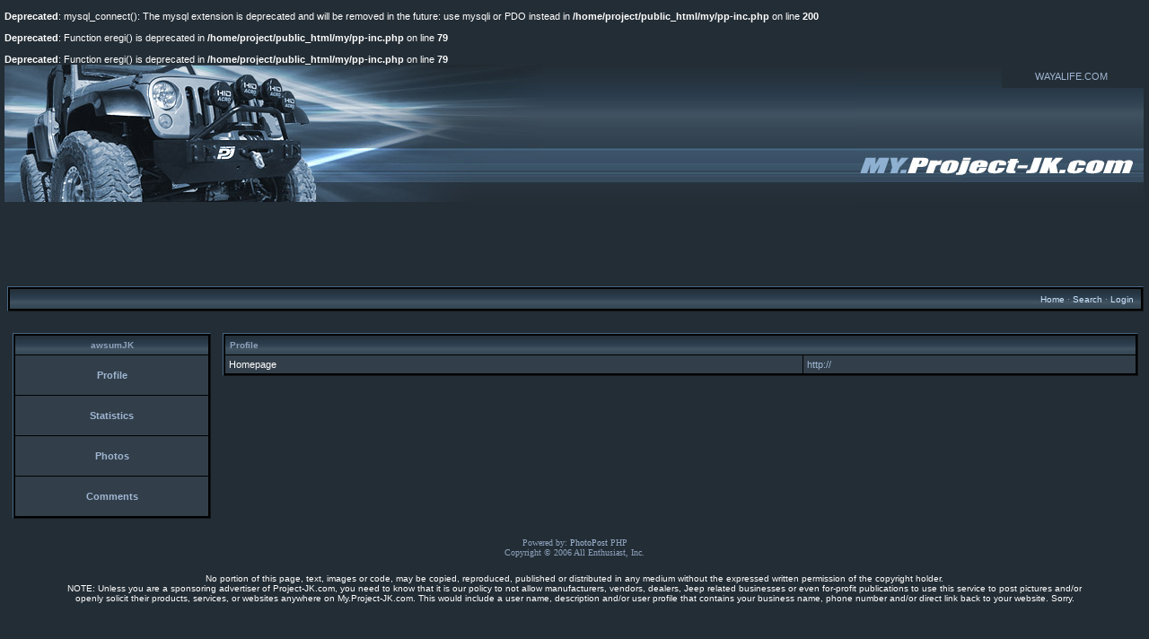

--- FILE ---
content_type: text/html; charset=UTF-8
request_url: http://my.project-jk.com/member.php?uid=2558
body_size: 4249
content:
<br />
<b>Deprecated</b>:  mysql_connect(): The mysql extension is deprecated and will be removed in the future: use mysqli or PDO instead in <b>/home/project/public_html/my/pp-inc.php</b> on line <b>200</b><br />
<br />
<b>Deprecated</b>:  Function eregi() is deprecated in <b>/home/project/public_html/my/pp-inc.php</b> on line <b>79</b><br />
<br />
<b>Deprecated</b>:  Function eregi() is deprecated in <b>/home/project/public_html/my/pp-inc.php</b> on line <b>79</b><br />
<!DOCTYPE html PUBLIC "-//W3C//DTD XHTML 1.0 Transitional//EN" "http://www.w3.org/TR/xhtml1/DTD/xhtml1-transitional.dt">
            <html>
            <head>
            <title>My.Project-JK.com - Member Profile - Powered by PhotoPost</title>
            <meta http-equiv="Content-Type" content="text/html; charset=iso-8859-1" />
            <!-- no cache headers -->
            <meta http-equiv="pragma" content="no-cache" />
            <meta http-equiv="expires" content="Tue, 21 Nov 2010 05:00:00 GMT" />
            <meta http-equiv="cache-control" content="no-cache, must-revalidate" />
            <!-- end no cache headers -->

            <style type="text/css">
 .group1{
 visibility: hidden;
 }
 </style>
 
 <script type="text/javascript">
 
 /***********************************************
 * Random Content Order script- � Dynamic Drive DHTML code library (www.dynamicdrive.com)
 * This notice MUST stay intact for legal use
 * Visit Dynamic Drive at http://www.dynamicdrive.com/ for full source code
 ***********************************************/
 
 function randomizeContent(classname){
 var contents=randomizeContent.collectElementbyClass(classname)
 contents.text.sort(function() {return 0.5 - Math.random();})
 for (var i=0; i<contents.ref.length; i++){
 contents.ref[i].innerHTML=contents.text[i]
 contents.ref[i].style.visibility="visible"
 }
 }
 
 randomizeContent.collectElementbyClass=function(classname){ //return two arrays containing elements with specified classname, plus their innerHTML content
 var classnameRE=new RegExp("(^|\\s+)"+classname+"($|\\s+)", "i") //regular expression to screen for classname within element
 var contentobj=new Object()
 contentobj.ref=new Array() //array containing references to the participating contents
 contentobj.text=new Array() //array containing participating contents' contents (innerHTML property)
 var alltags=document.all? document.all : document.getElementsByTagName("*")
 for (var i=0; i<alltags.length; i++){
 if (typeof alltags[i].className=="string" && alltags[i].className.search(classnameRE)!=-1){
 contentobj.ref[contentobj.ref.length]=alltags[i]
 contentobj.text[contentobj.text.length]=alltags[i].innerHTML
 }
 }
 return contentobj
 }
 
 function MM_swapImgRestore() { //v3.0
   var i,x,a=document.MM_sr; for(i=0;a&&i<a.length&&(x=a[i])&&x.oSrc;i++) x.src=x.oSrc;
 }
 
 function MM_preloadImages() { //v3.0
   var d=document; if(d.images){ if(!d.MM_p) d.MM_p=new Array();
     var i,j=d.MM_p.length,a=MM_preloadImages.arguments; for(i=0; i<a.length; i++)
     if (a[i].indexOf("#")!=0){ d.MM_p[j]=new Image; d.MM_p[j++].src=a[i];}}
 }
 
 function MM_findObj(n, d) { //v4.01
   var p,i,x;  if(!d) d=document; if((p=n.indexOf("?"))>0&&parent.frames.length) {
     d=parent.frames[n.substring(p+1)].document; n=n.substring(0,p);}
   if(!(x=d[n])&&d.all) x=d.all[n]; for (i=0;!x&&i<d.forms.length;i++) x=d.forms[i][n];
   for(i=0;!x&&d.layers&&i<d.layers.length;i++) x=MM_findObj(n,d.layers[i].document);
   if(!x && d.getElementById) x=d.getElementById(n); return x;
 }
 
 function MM_swapImage() { //v3.0
   var i,j=0,x,a=MM_swapImage.arguments; document.MM_sr=new Array; for(i=0;i<(a.length-2);i+=3)
    if ((x=MM_findObj(a[i]))!=null){document.MM_sr[j++]=x; if(!x.oSrc) x.oSrc=x.src; x.src=a[i+2];}
 }
 </script>
            <script type="text/javascript" language="javascript">
        <!--
        var PopUpHelpX = (screen.width/2)-150;
        var PopUpHelpY = (screen.height/2)-200;
        var pos = "left="+PopUpHelpX+",top="+PopUpHelpY;
        function PopUpHelp(url){
        PopUpHelpWindow = window.open("http://my.project-jk.com/"+url,"Smilies","scrollbars=yes,width=300,height=400,"+pos);
        }
        //-->
        </script>

            
            <link rel="stylesheet" href="http://my.project-jk.com/stylesheets/hardwired-plus.css" type="text/css" />
            <script type="text/javascript" language="javascript">
<!--
function createXMLHttpRequest() {
    var ua;

    if(window.XMLHttpRequest) {
        try {
            ua = new XMLHttpRequest();
        } catch(e) {
            ua = false;
        }
    } else if(window.ActiveXObject) {
        try {
            ua = new ActiveXObject("Microsoft.XMLHTTP");
        } catch(e) {
            ua = false;
        }
    }
    return ua;
}

var req = createXMLHttpRequest();

function sendPhotoReq(photo,cat,orig,limit,sortby,sortdir,sorttime,ppuser) {
        req.open('get', 'http://my.project-jk.com/showframe.php?action=thumbs&photo='+photo+'&cat='+cat+'&orig='+orig+'&limit='+limit+'&sortby='+sortby+'&sortdir='+sortdir+'&sorttime='+sorttime+'='+ppuser);
        req.onreadystatechange = handleResponse;
        req.send(null);
}

function sendFeatReq(ispal) {
        req.open('get', 'http://my.project-jk.com/showframe.php?action=feature&ispal='+ispal);
        req.onreadystatechange = handleResponse;
        req.send(null);
}

function sendCalReq(month,year) {
        req.open('get', 'http://my.project-jk.com/showframe.php?action=cal&month='+month+'&year='+year);
        req.onreadystatechange = handleResponse;
        req.send(null);
}

function sendInfoReq(what,photo) {
        req.open('get', 'http://my.project-jk.com/showframe.php?action='+what+'&photo='+photo);
        req.onreadystatechange = handleResponse;
        req.send(null);
}

function handleResponse() {
    if(req.readyState == 4){
        var response = req.responseText;
        var update = new Array();

        if(response.indexOf('||' != -1)) {
            update = response.split('||');
            document.getElementById(update[0]).innerHTML = update[1];
        }
    }
}
//-->
</script>
            </head>
            <body><table width="100%" border="0" cellpadding="0" cellspacing="0">
<tr>
<td width="600" height="154" rowspan="2" valign="top"><img src="http://my.project-jk.com/images/header-topleft.jpg" width="600" height="154" alt="" /></td>
<td width="100%" height="154" rowspan="2" valign="top"><img src="http://my.project-jk.com/images/header-topmid.jpg" width="100%" height="154" alt="" /></td>
<td width="198" height="26"><img src="http://my.project-jk.com/images/header-topright-links-01.jpg" width="161" height="26" /></td>
<td></td>
<td><a href="http://www.wayalife.com">WAYALIFE.COM</a></td>
</tr>
<tr>
<td height="128" colspan="3" ><img src="http://my.project-jk.com/images/header-topright.jpg" width="320" height="128" /> </td>
</tr>
</table>

<center>
<script async src="//pagead2.googlesyndication.com/pagead/js/adsbygoogle.js"></script>
<!-- MY-PROJECT-JK_header_728x90 -->
<ins class="adsbygoogle"
     style="display:inline-block;width:728px;height:90px"
     data-ad-client="ca-pub-2153973900073489"
     data-ad-slot="4611555991"></ins>
<script>
(adsbygoogle = window.adsbygoogle || []).push({});
</script>
</center>
<!-- BEGIN TEMPLATE: menubar.tmpl -->

<table class="" cellpadding="1" cellspacing="1" border="0" width="100%" align="center">
<tr>
<td>
    <table cellpadding="4" cellspacing="1" border="0" width="100%" class="tableborders">

    <tr>
        <td class="menubar" width="100%" colspan="2">
            <table width="100%" cellpadding="0" cellspacing="0">
            <tr>
            <td class="menubarnb" width="50%" align="left" valign="middle">
                &nbsp;<span class="medium"></span>
            </td>
            <td class="menubarnb" width="50%" align="right"valign="middle">
                <span class="medium"><a href="http://my.project-jk.com/index.php">Home</a> &middot; <a rel="nofollow" href="http://my.project-jk.com/search.php">Search</a> &middot; <a href="http://my.project-jk.com/misc.php?action=login&amp;login=yes">Login</a></span>&nbsp;
            </td>
            </tr>
            </table>
        </td>
    </tr>
</table>
</td>
</tr>
</table><br />
<!-- END TEMPLATE: menubar.tmpl --><form method="post" action="http://my.project-jk.com/member.php">
<input type="hidden" name="uid" value="2558" />
<input type="hidden" name="ppaction" value="unsubscribe" />
<table align="center" width="100%" cellpadding="3" cellspacing="3">
<tr>
<td valign="top" width="225">
    
<table class="" cellpadding="1" cellspacing="1" border="0" width="100%" align="center">
<tr>
<td>
    <table cellpadding="4" cellspacing="1" width="100%" class="tableborders">

    <tr>
    <td class="menubar" align="center">
        awsumJK
    </td>
    </tr>    <tr>
    <td class="tddetails" align="center">
    <br /><b><a href="http://my.project-jk.com/member.php?uid=2558">Profile</a></b><br /><br />
    </td>
    </tr>
    <tr>
    <td class="tddetails" align="center">
    <br /><b><a href="http://my.project-jk.com/member.php?uid=2558&amp;protype=3">Statistics</a></b><br /><br />
    </td>
    </tr>
    <tr>
    <td class="tddetails" align="center">
    <br /><b><a href="http://my.project-jk.com/member.php?uid=2558&amp;protype=1">Photos</a></b><br /><br />
    </td>
    </tr>
    <tr>
    <td class="tddetails" align="center">
    <br /><b><a href="http://my.project-jk.com/member.php?uid=2558&amp;protype=2">Comments</a></b><br /><br />
    </td>
    </tr>
    </table>
</td>
</tr>
</table>
</td>
<td valign="top">
<table class="" cellpadding="1" cellspacing="1" border="0" width="100%" align="center">
<tr>
<td>
    <table cellpadding="4" cellspacing="1" border="0" width="100%" class="tableborders">

<tr>
<td align="left" colspan="2" class="menubar">
    <b>Profile</b>
</td>
</tr><!--PhotoPost, Copyright All Enthusiast,Inc.--><tr>
<td class="tddetails" align="left">Homepage</td>
<td class="tddetails" align="left"><a href="http://">http://</a></td>
</tr></table>
</td>
</tr>
</table>
<br /></td>
</tr>
</table>
</form>
<br /><div align="center"><span class="onbody"><font size="1" face="verdana">Powered by: <a target="_blank" href="http://www.photopost.com">PhotoPost</a> PHP<br />Copyright &copy 2006 All Enthusiast, Inc.</font></span></div><br /><table width="90%" border="0" cellspacing="3" cellpadding="3" align="center">
  <tr> 
    <td align="center"> 
        <font face="Trebuchet, Trebuchet MS, Arial, Helvetica, sans-serif" size="1" color="#FFFFFF"> 
        No portion of this page, text, images or code, may be copied, reproduced, 
        published or distributed in any medium without the expressed written permission 
        of the copyright holder.  <br> NOTE: Unless you are a sponsoring advertiser of Project-JK.com, you need to know that it is our policy to not allow manufacturers, vendors, dealers, Jeep related businesses or even for-profit publications to use this service to post pictures  and/or openly solicit their products, services, or websites anywhere on My.Project-JK.com.  This would include a user name, description and/or user profile that contains your business name, phone number and/or direct link back to your website. Sorry.
</font> 
    </td>
  </tr>
</table>
</body></html>

--- FILE ---
content_type: text/html; charset=utf-8
request_url: https://www.google.com/recaptcha/api2/aframe
body_size: 268
content:
<!DOCTYPE HTML><html><head><meta http-equiv="content-type" content="text/html; charset=UTF-8"></head><body><script nonce="zjv3pHeVVCEHh6B8mWZoUw">/** Anti-fraud and anti-abuse applications only. See google.com/recaptcha */ try{var clients={'sodar':'https://pagead2.googlesyndication.com/pagead/sodar?'};window.addEventListener("message",function(a){try{if(a.source===window.parent){var b=JSON.parse(a.data);var c=clients[b['id']];if(c){var d=document.createElement('img');d.src=c+b['params']+'&rc='+(localStorage.getItem("rc::a")?sessionStorage.getItem("rc::b"):"");window.document.body.appendChild(d);sessionStorage.setItem("rc::e",parseInt(sessionStorage.getItem("rc::e")||0)+1);localStorage.setItem("rc::h",'1769818840067');}}}catch(b){}});window.parent.postMessage("_grecaptcha_ready", "*");}catch(b){}</script></body></html>

--- FILE ---
content_type: text/css
request_url: http://my.project-jk.com/stylesheets/hardwired-plus.css
body_size: 1242
content:
A:link, A:visited, A:active, A:hover { 
}
A:link  { 
  color: #A0B6D3;
text-decoration: none;
}
A:visited { 
  color: #A0B6D3;
text-decoration: none;
}
A:active {
  color: #A0B6D3;
text-decoration: none;
}
A:HOVER { 
  color: #6da9e7;
  background-color: ;
text-decoration: none;
}
.onbody {
  color: #8EA2BD; 
}
.onbody A:link {
  color: #A0B6D3;
}
.onbody A:visited {
  color: #A0B6D3;
}
.onbody A:active {
  color: #A0B6D3;
}
.onbody A:hover {
  color: #ACC1DD;
}

BODY,P,TABLE,TD,TR {   
  font-size: 11px;
  color: #ffffff;
  font-family: Verdana, Helvetica, sans-serif;
}
FORM {
  display: inline;
  margin-bottom: 0;
}
BODY {
  margin: 0 5px 0 5px;
  padding: 0;
  background: #232d35;
}
PRE {
  font-size: ;
  font-family: ;
}

.tableborders {
	BORDER-RIGHT: #131619 1px solid;
	PADDING-RIGHT: 1px;
	BORDER-TOP: #476884 1px solid;
	PADDING-TOP: 1px; 
	BORDER-LEFT: #476884 1px solid; 
	PADDING-LEFT: 1px;
	BORDER-BOTTOM: #131619 1px solid;
	PADDING-BOTTOM: 1px; 
	BACKGROUND: #000000; 
	MARGIN: 1px; 
}

.tddetails {
    background: #323f4a;
}

.tdbackground {
  font-size: 10px;
  font-weight: ;
  color: #8EA2BD;
  background: #364959;
  font-family: Verdana, Helvetica, sans-serif;
}

.tdnothumbs {
  font-size: 10px;
  font-weight: ;
  color: #8EA2BD;
  background: #667181;
  font-family: Verdana, Helvetica, sans-serif;
}

.menubar{
  PADDING-RIGHT: 5px;
  PADDING-LEFT: 5px; 
  FONT-WEIGHT: bold; 
  FONT-SIZE: 10px; 
  font-color: #8EA2BD; 
  BACKGROUND: url(../stylesheets/plus/menubar.gif); 
  PADDING-BOTTOM: 5px; 
  MARGIN: 0px; 
  COLOR: #8EA2BD; 
  PADDING-TOP: 5px;
}
.menubar A:link {
  color: #cde5fc;
}
.menubar A:visited {
  color: #8EA2BD;
}
.menubar A:active {
  color: #8EA2BD;
}
.menubar A:hover {
  color: #6da9e7;
}
.menubarnb{
color: #8EA0B9;
}
.catcolumn {
  font-size: 10px;
  font-style: ;
  text-align: ;
  background: #242f37;
}

.photocol {
  font-size: 10px;
  font-style: ;
  text-align: ;
  background: #5D6B7D;
}

.commentscol {
  font-size: 10px;
  font-style: ;
  text-align: ;
  background: #5D6B7D;
}

.lastphocol {
  font-size: 10px;
  font-style: ;
  text-align: ;
  background: #5D6B7D;
}

.lastcommcol {
  font-size: 10px;
  background: #5D6B7D;
  color: ;
}

.small {
  font-size: 10px;
  color: #ffffff;
  font-family: Verdana, Helvetica, sans-serif;
}
.medium {
  font-size: 10px;
color: #94A8C4;
  font-family: Verdana, Helvetica, sans-serif;
}
.large {
font-family: Verdana, Helvetica, sans-serif;
font-size: 10px;
font-weight: bold;
color: #94A8C4;
}

.welcome {
  background: ;
  font-family: Verdana, Helvetica, sans-serif;
  color: #8EA2BD;
}

.lighttable {
  background: #748497;
  color: #8EA2BD;
}

.alternatetable {
  background: #5D6B7D;
}

.formboxes{
  font-family: ;
  background-color: #000000;
  color: #8EA2BD;
  font-size: 10px;
  text-align:left;
}

blockquote {
   font-size:10px; border:1px solid #999999;
   margin:0px 20px; padding:0px 10px
}
blockquote .small {
   background:#999999;
   margin-left:-10px; padding:1px 2px
}
blockquote hr {
   visibility:hidden;
   height:1px
}
blockquote br {
   font-size:1px
}

select {   background-color:#ffffff;
    border-bottom:#A7BAD1 solid 1px;
    border-right:#A7BAD1 solid 1px;
    border-left:#A7BAD1 solid 1px;
    border-top:#A7BAD1 solid 1px;
    color:#232d35;
    font-weight:normal;
    font-size:9px;
    padding:1px;
	padding-left: 1px;
    text-decoration:none;
}


input {
    font-family:verdana;
    color:#A7BAD1;
    font-size:10px;
    font-weight:normal;
	background-color: #000000;
}


TEXTAREA, .bginput {

    font-family:verdana;
    color:#A7BAD1;
    font-size:10px;
    font-weight:bold;

	BACKGROUND-COLOR: #000000;

}







































